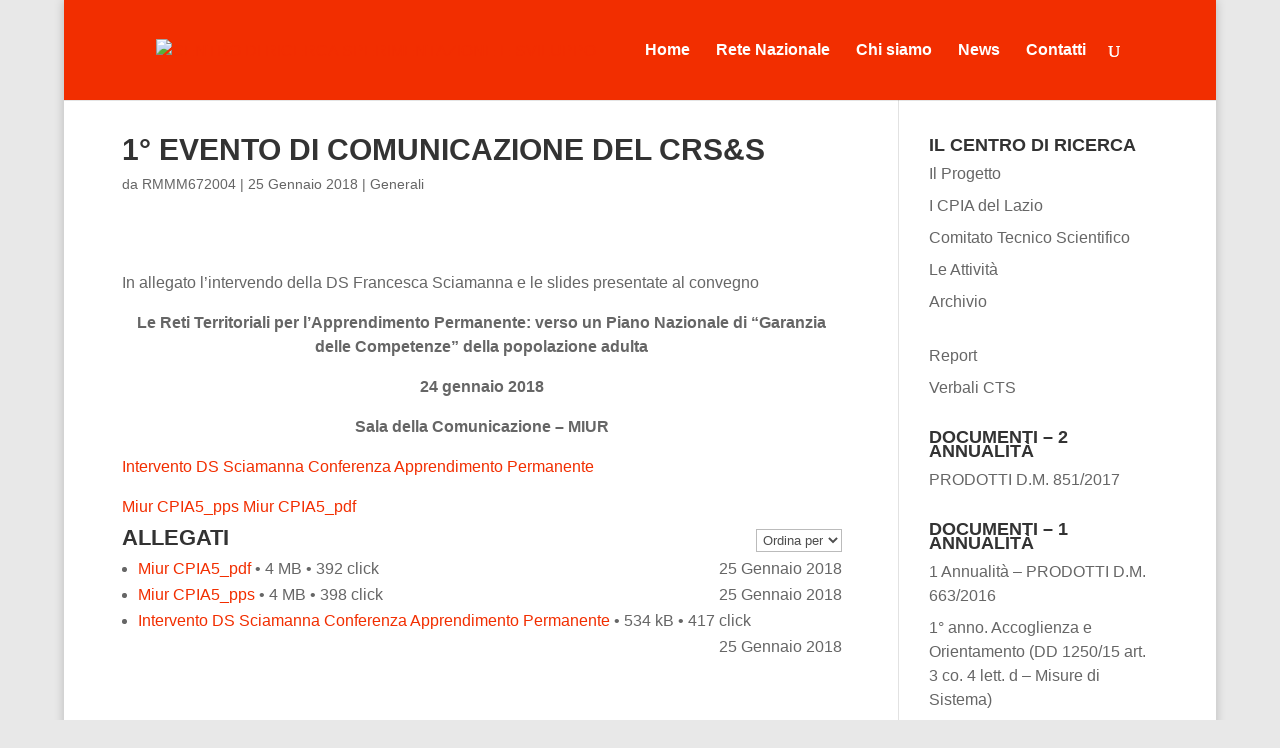

--- FILE ---
content_type: text/plain
request_url: https://www.google-analytics.com/j/collect?v=1&_v=j102&a=455736400&t=pageview&_s=1&dl=https%3A%2F%2Fwww.crsslazio.it%2F2018%2F01%2F25%2F1-evento-di-comunicazione-del-crss%2F&ul=en-us%40posix&dt=1%C2%B0%20Evento%20di%20Comunicazione%20del%20CRS%26S%20%7C%20CENTRO%20DI%20RICERCA%20SPERIMENTAZIONE%20E%20SVILUPPO&sr=1280x720&vp=1280x720&_u=IEBAAEABAAAAACAAI~&jid=1716544566&gjid=1771165225&cid=1564269925.1768637346&tid=UA-98100247-1&_gid=1849238292.1768637346&_r=1&_slc=1&z=1846994320
body_size: -450
content:
2,cG-B1G2DVWB05